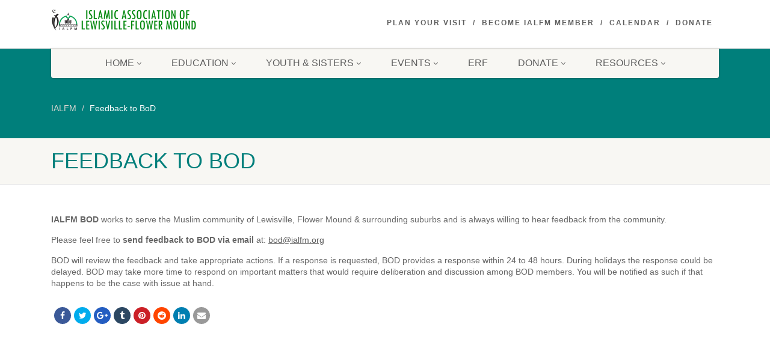

--- FILE ---
content_type: text/html; charset=UTF-8
request_url: https://www.ialfm.org/feedback-to-bod/
body_size: 13121
content:
<!DOCTYPE html>
<!--// OPEN HTML //-->
<html lang="en-US" class="no-js">

<head>
    <!--// SITE META //-->
  <meta charset="UTF-8" />
  <!-- Mobile Specific Metas
================================================== -->
      <meta name="viewport"
    content="width=device-width, user-scalable=no, initial-scale=1.0, minimum-scale=1.0, maximum-scale=1.0">
    <meta name="format-detection" content="telephone=no">
    <!--// PINGBACK & FAVICON //-->
  <link rel="pingback" href="https://www.ialfm.org/xmlrpc.php" />
    <link rel="shortcut icon" href="" />
    <link rel="apple-touch-icon-precomposed" href="">
    <link rel="apple-touch-icon-precomposed" sizes="114x114"
    href="">
    <link rel="apple-touch-icon-precomposed" sizes="72x72" href="">
    <link rel="apple-touch-icon-precomposed" sizes="144x144"
    href="">
      <title>Feedback to BoD &#8211; IALFM</title>
<meta name='robots' content='max-image-preview:large' />
<link rel='dns-prefetch' href='//stats.wp.com' />
<link rel="alternate" type="application/rss+xml" title="IALFM &raquo; Feed" href="https://www.ialfm.org/feed/" />
<link rel="alternate" type="application/rss+xml" title="IALFM &raquo; Comments Feed" href="https://www.ialfm.org/comments/feed/" />
<link rel="alternate" title="oEmbed (JSON)" type="application/json+oembed" href="https://www.ialfm.org/wp-json/oembed/1.0/embed?url=https%3A%2F%2Fwww.ialfm.org%2Ffeedback-to-bod%2F" />
<link rel="alternate" title="oEmbed (XML)" type="text/xml+oembed" href="https://www.ialfm.org/wp-json/oembed/1.0/embed?url=https%3A%2F%2Fwww.ialfm.org%2Ffeedback-to-bod%2F&#038;format=xml" />
		<!-- This site uses the Google Analytics by MonsterInsights plugin v9.11.1 - Using Analytics tracking - https://www.monsterinsights.com/ -->
							<script src="//www.googletagmanager.com/gtag/js?id=G-KQEW2ET95B"  data-cfasync="false" data-wpfc-render="false" async></script>
			<script data-cfasync="false" data-wpfc-render="false">
				var mi_version = '9.11.1';
				var mi_track_user = true;
				var mi_no_track_reason = '';
								var MonsterInsightsDefaultLocations = {"page_location":"https:\/\/www.ialfm.org\/feedback-to-bod\/"};
								if ( typeof MonsterInsightsPrivacyGuardFilter === 'function' ) {
					var MonsterInsightsLocations = (typeof MonsterInsightsExcludeQuery === 'object') ? MonsterInsightsPrivacyGuardFilter( MonsterInsightsExcludeQuery ) : MonsterInsightsPrivacyGuardFilter( MonsterInsightsDefaultLocations );
				} else {
					var MonsterInsightsLocations = (typeof MonsterInsightsExcludeQuery === 'object') ? MonsterInsightsExcludeQuery : MonsterInsightsDefaultLocations;
				}

								var disableStrs = [
										'ga-disable-G-KQEW2ET95B',
									];

				/* Function to detect opted out users */
				function __gtagTrackerIsOptedOut() {
					for (var index = 0; index < disableStrs.length; index++) {
						if (document.cookie.indexOf(disableStrs[index] + '=true') > -1) {
							return true;
						}
					}

					return false;
				}

				/* Disable tracking if the opt-out cookie exists. */
				if (__gtagTrackerIsOptedOut()) {
					for (var index = 0; index < disableStrs.length; index++) {
						window[disableStrs[index]] = true;
					}
				}

				/* Opt-out function */
				function __gtagTrackerOptout() {
					for (var index = 0; index < disableStrs.length; index++) {
						document.cookie = disableStrs[index] + '=true; expires=Thu, 31 Dec 2099 23:59:59 UTC; path=/';
						window[disableStrs[index]] = true;
					}
				}

				if ('undefined' === typeof gaOptout) {
					function gaOptout() {
						__gtagTrackerOptout();
					}
				}
								window.dataLayer = window.dataLayer || [];

				window.MonsterInsightsDualTracker = {
					helpers: {},
					trackers: {},
				};
				if (mi_track_user) {
					function __gtagDataLayer() {
						dataLayer.push(arguments);
					}

					function __gtagTracker(type, name, parameters) {
						if (!parameters) {
							parameters = {};
						}

						if (parameters.send_to) {
							__gtagDataLayer.apply(null, arguments);
							return;
						}

						if (type === 'event') {
														parameters.send_to = monsterinsights_frontend.v4_id;
							var hookName = name;
							if (typeof parameters['event_category'] !== 'undefined') {
								hookName = parameters['event_category'] + ':' + name;
							}

							if (typeof MonsterInsightsDualTracker.trackers[hookName] !== 'undefined') {
								MonsterInsightsDualTracker.trackers[hookName](parameters);
							} else {
								__gtagDataLayer('event', name, parameters);
							}
							
						} else {
							__gtagDataLayer.apply(null, arguments);
						}
					}

					__gtagTracker('js', new Date());
					__gtagTracker('set', {
						'developer_id.dZGIzZG': true,
											});
					if ( MonsterInsightsLocations.page_location ) {
						__gtagTracker('set', MonsterInsightsLocations);
					}
										__gtagTracker('config', 'G-KQEW2ET95B', {"forceSSL":"true","link_attribution":"true"} );
										window.gtag = __gtagTracker;										(function () {
						/* https://developers.google.com/analytics/devguides/collection/analyticsjs/ */
						/* ga and __gaTracker compatibility shim. */
						var noopfn = function () {
							return null;
						};
						var newtracker = function () {
							return new Tracker();
						};
						var Tracker = function () {
							return null;
						};
						var p = Tracker.prototype;
						p.get = noopfn;
						p.set = noopfn;
						p.send = function () {
							var args = Array.prototype.slice.call(arguments);
							args.unshift('send');
							__gaTracker.apply(null, args);
						};
						var __gaTracker = function () {
							var len = arguments.length;
							if (len === 0) {
								return;
							}
							var f = arguments[len - 1];
							if (typeof f !== 'object' || f === null || typeof f.hitCallback !== 'function') {
								if ('send' === arguments[0]) {
									var hitConverted, hitObject = false, action;
									if ('event' === arguments[1]) {
										if ('undefined' !== typeof arguments[3]) {
											hitObject = {
												'eventAction': arguments[3],
												'eventCategory': arguments[2],
												'eventLabel': arguments[4],
												'value': arguments[5] ? arguments[5] : 1,
											}
										}
									}
									if ('pageview' === arguments[1]) {
										if ('undefined' !== typeof arguments[2]) {
											hitObject = {
												'eventAction': 'page_view',
												'page_path': arguments[2],
											}
										}
									}
									if (typeof arguments[2] === 'object') {
										hitObject = arguments[2];
									}
									if (typeof arguments[5] === 'object') {
										Object.assign(hitObject, arguments[5]);
									}
									if ('undefined' !== typeof arguments[1].hitType) {
										hitObject = arguments[1];
										if ('pageview' === hitObject.hitType) {
											hitObject.eventAction = 'page_view';
										}
									}
									if (hitObject) {
										action = 'timing' === arguments[1].hitType ? 'timing_complete' : hitObject.eventAction;
										hitConverted = mapArgs(hitObject);
										__gtagTracker('event', action, hitConverted);
									}
								}
								return;
							}

							function mapArgs(args) {
								var arg, hit = {};
								var gaMap = {
									'eventCategory': 'event_category',
									'eventAction': 'event_action',
									'eventLabel': 'event_label',
									'eventValue': 'event_value',
									'nonInteraction': 'non_interaction',
									'timingCategory': 'event_category',
									'timingVar': 'name',
									'timingValue': 'value',
									'timingLabel': 'event_label',
									'page': 'page_path',
									'location': 'page_location',
									'title': 'page_title',
									'referrer' : 'page_referrer',
								};
								for (arg in args) {
																		if (!(!args.hasOwnProperty(arg) || !gaMap.hasOwnProperty(arg))) {
										hit[gaMap[arg]] = args[arg];
									} else {
										hit[arg] = args[arg];
									}
								}
								return hit;
							}

							try {
								f.hitCallback();
							} catch (ex) {
							}
						};
						__gaTracker.create = newtracker;
						__gaTracker.getByName = newtracker;
						__gaTracker.getAll = function () {
							return [];
						};
						__gaTracker.remove = noopfn;
						__gaTracker.loaded = true;
						window['__gaTracker'] = __gaTracker;
					})();
									} else {
										console.log("");
					(function () {
						function __gtagTracker() {
							return null;
						}

						window['__gtagTracker'] = __gtagTracker;
						window['gtag'] = __gtagTracker;
					})();
									}
			</script>
							<!-- / Google Analytics by MonsterInsights -->
		<style id='wp-img-auto-sizes-contain-inline-css'>
img:is([sizes=auto i],[sizes^="auto," i]){contain-intrinsic-size:3000px 1500px}
/*# sourceURL=wp-img-auto-sizes-contain-inline-css */
</style>
<link rel='stylesheet' id='ipray_global_css-css' href='https://www.ialfm.org/wp-content/plugins/ipray/public/css/ipray.css?ver=6.9' media='' />
<style id='wp-emoji-styles-inline-css'>

	img.wp-smiley, img.emoji {
		display: inline !important;
		border: none !important;
		box-shadow: none !important;
		height: 1em !important;
		width: 1em !important;
		margin: 0 0.07em !important;
		vertical-align: -0.1em !important;
		background: none !important;
		padding: 0 !important;
	}
/*# sourceURL=wp-emoji-styles-inline-css */
</style>
<style id='wp-block-library-inline-css'>
:root{--wp-block-synced-color:#7a00df;--wp-block-synced-color--rgb:122,0,223;--wp-bound-block-color:var(--wp-block-synced-color);--wp-editor-canvas-background:#ddd;--wp-admin-theme-color:#007cba;--wp-admin-theme-color--rgb:0,124,186;--wp-admin-theme-color-darker-10:#006ba1;--wp-admin-theme-color-darker-10--rgb:0,107,160.5;--wp-admin-theme-color-darker-20:#005a87;--wp-admin-theme-color-darker-20--rgb:0,90,135;--wp-admin-border-width-focus:2px}@media (min-resolution:192dpi){:root{--wp-admin-border-width-focus:1.5px}}.wp-element-button{cursor:pointer}:root .has-very-light-gray-background-color{background-color:#eee}:root .has-very-dark-gray-background-color{background-color:#313131}:root .has-very-light-gray-color{color:#eee}:root .has-very-dark-gray-color{color:#313131}:root .has-vivid-green-cyan-to-vivid-cyan-blue-gradient-background{background:linear-gradient(135deg,#00d084,#0693e3)}:root .has-purple-crush-gradient-background{background:linear-gradient(135deg,#34e2e4,#4721fb 50%,#ab1dfe)}:root .has-hazy-dawn-gradient-background{background:linear-gradient(135deg,#faaca8,#dad0ec)}:root .has-subdued-olive-gradient-background{background:linear-gradient(135deg,#fafae1,#67a671)}:root .has-atomic-cream-gradient-background{background:linear-gradient(135deg,#fdd79a,#004a59)}:root .has-nightshade-gradient-background{background:linear-gradient(135deg,#330968,#31cdcf)}:root .has-midnight-gradient-background{background:linear-gradient(135deg,#020381,#2874fc)}:root{--wp--preset--font-size--normal:16px;--wp--preset--font-size--huge:42px}.has-regular-font-size{font-size:1em}.has-larger-font-size{font-size:2.625em}.has-normal-font-size{font-size:var(--wp--preset--font-size--normal)}.has-huge-font-size{font-size:var(--wp--preset--font-size--huge)}.has-text-align-center{text-align:center}.has-text-align-left{text-align:left}.has-text-align-right{text-align:right}.has-fit-text{white-space:nowrap!important}#end-resizable-editor-section{display:none}.aligncenter{clear:both}.items-justified-left{justify-content:flex-start}.items-justified-center{justify-content:center}.items-justified-right{justify-content:flex-end}.items-justified-space-between{justify-content:space-between}.screen-reader-text{border:0;clip-path:inset(50%);height:1px;margin:-1px;overflow:hidden;padding:0;position:absolute;width:1px;word-wrap:normal!important}.screen-reader-text:focus{background-color:#ddd;clip-path:none;color:#444;display:block;font-size:1em;height:auto;left:5px;line-height:normal;padding:15px 23px 14px;text-decoration:none;top:5px;width:auto;z-index:100000}html :where(.has-border-color){border-style:solid}html :where([style*=border-top-color]){border-top-style:solid}html :where([style*=border-right-color]){border-right-style:solid}html :where([style*=border-bottom-color]){border-bottom-style:solid}html :where([style*=border-left-color]){border-left-style:solid}html :where([style*=border-width]){border-style:solid}html :where([style*=border-top-width]){border-top-style:solid}html :where([style*=border-right-width]){border-right-style:solid}html :where([style*=border-bottom-width]){border-bottom-style:solid}html :where([style*=border-left-width]){border-left-style:solid}html :where(img[class*=wp-image-]){height:auto;max-width:100%}:where(figure){margin:0 0 1em}html :where(.is-position-sticky){--wp-admin--admin-bar--position-offset:var(--wp-admin--admin-bar--height,0px)}@media screen and (max-width:600px){html :where(.is-position-sticky){--wp-admin--admin-bar--position-offset:0px}}

/*# sourceURL=wp-block-library-inline-css */
</style><style id='wp-block-paragraph-inline-css'>
.is-small-text{font-size:.875em}.is-regular-text{font-size:1em}.is-large-text{font-size:2.25em}.is-larger-text{font-size:3em}.has-drop-cap:not(:focus):first-letter{float:left;font-size:8.4em;font-style:normal;font-weight:100;line-height:.68;margin:.05em .1em 0 0;text-transform:uppercase}body.rtl .has-drop-cap:not(:focus):first-letter{float:none;margin-left:.1em}p.has-drop-cap.has-background{overflow:hidden}:root :where(p.has-background){padding:1.25em 2.375em}:where(p.has-text-color:not(.has-link-color)) a{color:inherit}p.has-text-align-left[style*="writing-mode:vertical-lr"],p.has-text-align-right[style*="writing-mode:vertical-rl"]{rotate:180deg}
/*# sourceURL=https://www.ialfm.org/wp-includes/blocks/paragraph/style.min.css */
</style>
<style id='global-styles-inline-css'>
:root{--wp--preset--aspect-ratio--square: 1;--wp--preset--aspect-ratio--4-3: 4/3;--wp--preset--aspect-ratio--3-4: 3/4;--wp--preset--aspect-ratio--3-2: 3/2;--wp--preset--aspect-ratio--2-3: 2/3;--wp--preset--aspect-ratio--16-9: 16/9;--wp--preset--aspect-ratio--9-16: 9/16;--wp--preset--color--black: #000000;--wp--preset--color--cyan-bluish-gray: #abb8c3;--wp--preset--color--white: #ffffff;--wp--preset--color--pale-pink: #f78da7;--wp--preset--color--vivid-red: #cf2e2e;--wp--preset--color--luminous-vivid-orange: #ff6900;--wp--preset--color--luminous-vivid-amber: #fcb900;--wp--preset--color--light-green-cyan: #7bdcb5;--wp--preset--color--vivid-green-cyan: #00d084;--wp--preset--color--pale-cyan-blue: #8ed1fc;--wp--preset--color--vivid-cyan-blue: #0693e3;--wp--preset--color--vivid-purple: #9b51e0;--wp--preset--gradient--vivid-cyan-blue-to-vivid-purple: linear-gradient(135deg,rgb(6,147,227) 0%,rgb(155,81,224) 100%);--wp--preset--gradient--light-green-cyan-to-vivid-green-cyan: linear-gradient(135deg,rgb(122,220,180) 0%,rgb(0,208,130) 100%);--wp--preset--gradient--luminous-vivid-amber-to-luminous-vivid-orange: linear-gradient(135deg,rgb(252,185,0) 0%,rgb(255,105,0) 100%);--wp--preset--gradient--luminous-vivid-orange-to-vivid-red: linear-gradient(135deg,rgb(255,105,0) 0%,rgb(207,46,46) 100%);--wp--preset--gradient--very-light-gray-to-cyan-bluish-gray: linear-gradient(135deg,rgb(238,238,238) 0%,rgb(169,184,195) 100%);--wp--preset--gradient--cool-to-warm-spectrum: linear-gradient(135deg,rgb(74,234,220) 0%,rgb(151,120,209) 20%,rgb(207,42,186) 40%,rgb(238,44,130) 60%,rgb(251,105,98) 80%,rgb(254,248,76) 100%);--wp--preset--gradient--blush-light-purple: linear-gradient(135deg,rgb(255,206,236) 0%,rgb(152,150,240) 100%);--wp--preset--gradient--blush-bordeaux: linear-gradient(135deg,rgb(254,205,165) 0%,rgb(254,45,45) 50%,rgb(107,0,62) 100%);--wp--preset--gradient--luminous-dusk: linear-gradient(135deg,rgb(255,203,112) 0%,rgb(199,81,192) 50%,rgb(65,88,208) 100%);--wp--preset--gradient--pale-ocean: linear-gradient(135deg,rgb(255,245,203) 0%,rgb(182,227,212) 50%,rgb(51,167,181) 100%);--wp--preset--gradient--electric-grass: linear-gradient(135deg,rgb(202,248,128) 0%,rgb(113,206,126) 100%);--wp--preset--gradient--midnight: linear-gradient(135deg,rgb(2,3,129) 0%,rgb(40,116,252) 100%);--wp--preset--font-size--small: 13px;--wp--preset--font-size--medium: 20px;--wp--preset--font-size--large: 36px;--wp--preset--font-size--x-large: 42px;--wp--preset--spacing--20: 0.44rem;--wp--preset--spacing--30: 0.67rem;--wp--preset--spacing--40: 1rem;--wp--preset--spacing--50: 1.5rem;--wp--preset--spacing--60: 2.25rem;--wp--preset--spacing--70: 3.38rem;--wp--preset--spacing--80: 5.06rem;--wp--preset--shadow--natural: 6px 6px 9px rgba(0, 0, 0, 0.2);--wp--preset--shadow--deep: 12px 12px 50px rgba(0, 0, 0, 0.4);--wp--preset--shadow--sharp: 6px 6px 0px rgba(0, 0, 0, 0.2);--wp--preset--shadow--outlined: 6px 6px 0px -3px rgb(255, 255, 255), 6px 6px rgb(0, 0, 0);--wp--preset--shadow--crisp: 6px 6px 0px rgb(0, 0, 0);}:where(.is-layout-flex){gap: 0.5em;}:where(.is-layout-grid){gap: 0.5em;}body .is-layout-flex{display: flex;}.is-layout-flex{flex-wrap: wrap;align-items: center;}.is-layout-flex > :is(*, div){margin: 0;}body .is-layout-grid{display: grid;}.is-layout-grid > :is(*, div){margin: 0;}:where(.wp-block-columns.is-layout-flex){gap: 2em;}:where(.wp-block-columns.is-layout-grid){gap: 2em;}:where(.wp-block-post-template.is-layout-flex){gap: 1.25em;}:where(.wp-block-post-template.is-layout-grid){gap: 1.25em;}.has-black-color{color: var(--wp--preset--color--black) !important;}.has-cyan-bluish-gray-color{color: var(--wp--preset--color--cyan-bluish-gray) !important;}.has-white-color{color: var(--wp--preset--color--white) !important;}.has-pale-pink-color{color: var(--wp--preset--color--pale-pink) !important;}.has-vivid-red-color{color: var(--wp--preset--color--vivid-red) !important;}.has-luminous-vivid-orange-color{color: var(--wp--preset--color--luminous-vivid-orange) !important;}.has-luminous-vivid-amber-color{color: var(--wp--preset--color--luminous-vivid-amber) !important;}.has-light-green-cyan-color{color: var(--wp--preset--color--light-green-cyan) !important;}.has-vivid-green-cyan-color{color: var(--wp--preset--color--vivid-green-cyan) !important;}.has-pale-cyan-blue-color{color: var(--wp--preset--color--pale-cyan-blue) !important;}.has-vivid-cyan-blue-color{color: var(--wp--preset--color--vivid-cyan-blue) !important;}.has-vivid-purple-color{color: var(--wp--preset--color--vivid-purple) !important;}.has-black-background-color{background-color: var(--wp--preset--color--black) !important;}.has-cyan-bluish-gray-background-color{background-color: var(--wp--preset--color--cyan-bluish-gray) !important;}.has-white-background-color{background-color: var(--wp--preset--color--white) !important;}.has-pale-pink-background-color{background-color: var(--wp--preset--color--pale-pink) !important;}.has-vivid-red-background-color{background-color: var(--wp--preset--color--vivid-red) !important;}.has-luminous-vivid-orange-background-color{background-color: var(--wp--preset--color--luminous-vivid-orange) !important;}.has-luminous-vivid-amber-background-color{background-color: var(--wp--preset--color--luminous-vivid-amber) !important;}.has-light-green-cyan-background-color{background-color: var(--wp--preset--color--light-green-cyan) !important;}.has-vivid-green-cyan-background-color{background-color: var(--wp--preset--color--vivid-green-cyan) !important;}.has-pale-cyan-blue-background-color{background-color: var(--wp--preset--color--pale-cyan-blue) !important;}.has-vivid-cyan-blue-background-color{background-color: var(--wp--preset--color--vivid-cyan-blue) !important;}.has-vivid-purple-background-color{background-color: var(--wp--preset--color--vivid-purple) !important;}.has-black-border-color{border-color: var(--wp--preset--color--black) !important;}.has-cyan-bluish-gray-border-color{border-color: var(--wp--preset--color--cyan-bluish-gray) !important;}.has-white-border-color{border-color: var(--wp--preset--color--white) !important;}.has-pale-pink-border-color{border-color: var(--wp--preset--color--pale-pink) !important;}.has-vivid-red-border-color{border-color: var(--wp--preset--color--vivid-red) !important;}.has-luminous-vivid-orange-border-color{border-color: var(--wp--preset--color--luminous-vivid-orange) !important;}.has-luminous-vivid-amber-border-color{border-color: var(--wp--preset--color--luminous-vivid-amber) !important;}.has-light-green-cyan-border-color{border-color: var(--wp--preset--color--light-green-cyan) !important;}.has-vivid-green-cyan-border-color{border-color: var(--wp--preset--color--vivid-green-cyan) !important;}.has-pale-cyan-blue-border-color{border-color: var(--wp--preset--color--pale-cyan-blue) !important;}.has-vivid-cyan-blue-border-color{border-color: var(--wp--preset--color--vivid-cyan-blue) !important;}.has-vivid-purple-border-color{border-color: var(--wp--preset--color--vivid-purple) !important;}.has-vivid-cyan-blue-to-vivid-purple-gradient-background{background: var(--wp--preset--gradient--vivid-cyan-blue-to-vivid-purple) !important;}.has-light-green-cyan-to-vivid-green-cyan-gradient-background{background: var(--wp--preset--gradient--light-green-cyan-to-vivid-green-cyan) !important;}.has-luminous-vivid-amber-to-luminous-vivid-orange-gradient-background{background: var(--wp--preset--gradient--luminous-vivid-amber-to-luminous-vivid-orange) !important;}.has-luminous-vivid-orange-to-vivid-red-gradient-background{background: var(--wp--preset--gradient--luminous-vivid-orange-to-vivid-red) !important;}.has-very-light-gray-to-cyan-bluish-gray-gradient-background{background: var(--wp--preset--gradient--very-light-gray-to-cyan-bluish-gray) !important;}.has-cool-to-warm-spectrum-gradient-background{background: var(--wp--preset--gradient--cool-to-warm-spectrum) !important;}.has-blush-light-purple-gradient-background{background: var(--wp--preset--gradient--blush-light-purple) !important;}.has-blush-bordeaux-gradient-background{background: var(--wp--preset--gradient--blush-bordeaux) !important;}.has-luminous-dusk-gradient-background{background: var(--wp--preset--gradient--luminous-dusk) !important;}.has-pale-ocean-gradient-background{background: var(--wp--preset--gradient--pale-ocean) !important;}.has-electric-grass-gradient-background{background: var(--wp--preset--gradient--electric-grass) !important;}.has-midnight-gradient-background{background: var(--wp--preset--gradient--midnight) !important;}.has-small-font-size{font-size: var(--wp--preset--font-size--small) !important;}.has-medium-font-size{font-size: var(--wp--preset--font-size--medium) !important;}.has-large-font-size{font-size: var(--wp--preset--font-size--large) !important;}.has-x-large-font-size{font-size: var(--wp--preset--font-size--x-large) !important;}
/*# sourceURL=global-styles-inline-css */
</style>

<style id='classic-theme-styles-inline-css'>
/*! This file is auto-generated */
.wp-block-button__link{color:#fff;background-color:#32373c;border-radius:9999px;box-shadow:none;text-decoration:none;padding:calc(.667em + 2px) calc(1.333em + 2px);font-size:1.125em}.wp-block-file__button{background:#32373c;color:#fff;text-decoration:none}
/*# sourceURL=/wp-includes/css/classic-themes.min.css */
</style>
<link rel='stylesheet' id='contact-form-7-css' href='https://www.ialfm.org/wp-content/plugins/contact-form-7/includes/css/styles.css?ver=6.1.4' media='all' />
<link rel='stylesheet' id='imic_bootstrap-css' href='https://www.ialfm.org/wp-content/themes/NativeChurch/assets/css/bootstrap.css?ver=4.6.2' media='all' />
<link rel='stylesheet' id='imic_fontawesome-css' href='https://www.ialfm.org/wp-content/themes/NativeChurch/assets/css/font-awesome.css?ver=4.6.2' media='all' />
<link rel='stylesheet' id='imic_animations-css' href='https://www.ialfm.org/wp-content/themes/NativeChurch/assets/css/animations.css?ver=4.6.2' media='all' />
<link rel='stylesheet' id='imic_mediaelementplayer-css' href='https://www.ialfm.org/wp-content/themes/NativeChurch/assets/vendor/mediaelement/mediaelementplayer.css?ver=4.6.2' media='all' />
<link rel='stylesheet' id='imic_main-css' href='https://www.ialfm.org/wp-content/themes/NativeChurch/style.css?ver=4.6.2' media='all' />
<link rel='stylesheet' id='imic_base_style-css' href='https://www.ialfm.org/wp-content/themes/NativeChurch/assets/css/base.css?ver=4.6.2' media='all' />
<link rel='stylesheet' id='imic_magnific-css' href='https://www.ialfm.org/wp-content/themes/NativeChurch/assets/vendor/magnific/magnific-popup.css?ver=4.6.2' media='all' />
<link rel='stylesheet' id='imic_fullcalendar_css-css' href='https://www.ialfm.org/wp-content/themes/NativeChurch/assets/vendor/fullcalendar/fullcalendar.min.css?ver=4.6.2' media='all' />
<link rel='stylesheet' id='imic_fullcalendar_print-css' href='https://www.ialfm.org/wp-content/themes/NativeChurch/assets/vendor/fullcalendar/fullcalendar.print.css?ver=4.6.2' media='print' />
<link rel='stylesheet' id='theme-colors-css' href='https://www.ialfm.org/wp-content/themes/NativeChurch/assets/colors/color1.css?ver=4.6.2' media='all' />
<link rel='stylesheet' id='imi_dynamic_css-css' href='https://www.ialfm.org/wp-admin/admin-ajax.php?action=imi_dynamic_css&#038;taxp=1&#038;pgid=1129&#038;sidebar_pos&#038;ver=6.9' media='all' />
<script src="https://www.ialfm.org/wp-includes/js/jquery/jquery.min.js?ver=3.7.1" id="jquery-core-js"></script>
<script src="https://www.ialfm.org/wp-includes/js/jquery/jquery-migrate.min.js?ver=3.4.1" id="jquery-migrate-js"></script>
<script src="https://www.ialfm.org/wp-content/plugins/ipray/public/js/jquery.confliction.js?ver=6.9" id="ipray_confliction-js"></script>
<script src="https://www.ialfm.org/wp-content/plugins/ipray/public/js/jquery.simplePagination.js?ver=6.9" id="ipray_pagination-js"></script>
<script src="https://www.ialfm.org/wp-content/plugins/ipray/public/js/jquery.validate.js?ver=6.9" id="ipray_form_validate-js"></script>
<script src="https://www.ialfm.org/wp-content/plugins/ipray/public/js/jquery.global.js?ver=6.9" id="ipray_global-js"></script>
<script id="ajax-login-script-js-extra">
var ajax_login_object = {"ajaxurl":"https://www.ialfm.org/wp-admin/admin-ajax.php","loadingmessage":"Sending user info, please wait..."};
//# sourceURL=ajax-login-script-js-extra
</script>
<script src="https://www.ialfm.org/wp-content/themes/NativeChurch/assets/js/ajax-login-script.js?ver=6.9" id="ajax-login-script-js"></script>
<script src="https://www.ialfm.org/wp-content/plugins/google-analytics-for-wordpress/assets/js/frontend-gtag.min.js?ver=9.11.1" id="monsterinsights-frontend-script-js" async data-wp-strategy="async"></script>
<script data-cfasync="false" data-wpfc-render="false" id='monsterinsights-frontend-script-js-extra'>var monsterinsights_frontend = {"js_events_tracking":"true","download_extensions":"doc,pdf,ppt,zip,xls,docx,pptx,xlsx","inbound_paths":"[{\"path\":\"\\\/go\\\/\",\"label\":\"affiliate\"},{\"path\":\"\\\/recommend\\\/\",\"label\":\"affiliate\"}]","home_url":"https:\/\/www.ialfm.org","hash_tracking":"false","v4_id":"G-KQEW2ET95B"};</script>
<script src="https://www.ialfm.org/wp-content/themes/NativeChurch/assets/js/modernizr.js?ver=jquery" id="imic_jquery_modernizr-js"></script>
<link rel="https://api.w.org/" href="https://www.ialfm.org/wp-json/" /><link rel="alternate" title="JSON" type="application/json" href="https://www.ialfm.org/wp-json/wp/v2/pages/1129" /><link rel="EditURI" type="application/rsd+xml" title="RSD" href="https://www.ialfm.org/xmlrpc.php?rsd" />
<meta name="generator" content="WordPress 6.9" />
<link rel="canonical" href="https://www.ialfm.org/feedback-to-bod/" />
<link rel='shortlink' href='https://www.ialfm.org/?p=1129' />
	<style>img#wpstats{display:none}</style>
		<meta name="generator" content="Powered by Slider Revolution 6.6.12 - responsive, Mobile-Friendly Slider Plugin for WordPress with comfortable drag and drop interface." />
<script>function setREVStartSize(e){
			//window.requestAnimationFrame(function() {
				window.RSIW = window.RSIW===undefined ? window.innerWidth : window.RSIW;
				window.RSIH = window.RSIH===undefined ? window.innerHeight : window.RSIH;
				try {
					var pw = document.getElementById(e.c).parentNode.offsetWidth,
						newh;
					pw = pw===0 || isNaN(pw) || (e.l=="fullwidth" || e.layout=="fullwidth") ? window.RSIW : pw;
					e.tabw = e.tabw===undefined ? 0 : parseInt(e.tabw);
					e.thumbw = e.thumbw===undefined ? 0 : parseInt(e.thumbw);
					e.tabh = e.tabh===undefined ? 0 : parseInt(e.tabh);
					e.thumbh = e.thumbh===undefined ? 0 : parseInt(e.thumbh);
					e.tabhide = e.tabhide===undefined ? 0 : parseInt(e.tabhide);
					e.thumbhide = e.thumbhide===undefined ? 0 : parseInt(e.thumbhide);
					e.mh = e.mh===undefined || e.mh=="" || e.mh==="auto" ? 0 : parseInt(e.mh,0);
					if(e.layout==="fullscreen" || e.l==="fullscreen")
						newh = Math.max(e.mh,window.RSIH);
					else{
						e.gw = Array.isArray(e.gw) ? e.gw : [e.gw];
						for (var i in e.rl) if (e.gw[i]===undefined || e.gw[i]===0) e.gw[i] = e.gw[i-1];
						e.gh = e.el===undefined || e.el==="" || (Array.isArray(e.el) && e.el.length==0)? e.gh : e.el;
						e.gh = Array.isArray(e.gh) ? e.gh : [e.gh];
						for (var i in e.rl) if (e.gh[i]===undefined || e.gh[i]===0) e.gh[i] = e.gh[i-1];
											
						var nl = new Array(e.rl.length),
							ix = 0,
							sl;
						e.tabw = e.tabhide>=pw ? 0 : e.tabw;
						e.thumbw = e.thumbhide>=pw ? 0 : e.thumbw;
						e.tabh = e.tabhide>=pw ? 0 : e.tabh;
						e.thumbh = e.thumbhide>=pw ? 0 : e.thumbh;
						for (var i in e.rl) nl[i] = e.rl[i]<window.RSIW ? 0 : e.rl[i];
						sl = nl[0];
						for (var i in nl) if (sl>nl[i] && nl[i]>0) { sl = nl[i]; ix=i;}
						var m = pw>(e.gw[ix]+e.tabw+e.thumbw) ? 1 : (pw-(e.tabw+e.thumbw)) / (e.gw[ix]);
						newh =  (e.gh[ix] * m) + (e.tabh + e.thumbh);
					}
					var el = document.getElementById(e.c);
					if (el!==null && el) el.style.height = newh+"px";
					el = document.getElementById(e.c+"_wrapper");
					if (el!==null && el) {
						el.style.height = newh+"px";
						el.style.display = "block";
					}
				} catch(e){
					console.log("Failure at Presize of Slider:" + e)
				}
			//});
		  };</script>
<link rel='stylesheet' id='rs-plugin-settings-css' href='https://www.ialfm.org/wp-content/plugins/revslider/public/assets/css/rs6.css?ver=6.6.12' media='all' />
<style id='rs-plugin-settings-inline-css'>
#rs-demo-id {}
/*# sourceURL=rs-plugin-settings-inline-css */
</style>
</head>
<!--// CLOSE HEAD //-->

<body class="wp-singular page-template-default page page-id-1129 wp-theme-NativeChurch">
    <div class="body header-style1">
    	<header class="site-header">
	  <div class="topbar">
		<div class="container hs4-cont">
		  <div class="row">
			<div id="top-nav-clone"></div>
			<div class="col-md-4 col-sm-6 col-xs-8">
			  <h1 class="logo">
		  <a href="https://www.ialfm.org" class="default-logo" title="IALFM"><img src="https://www.ialfm.org/wp-content/uploads/2020/04/NewIALFMLogoTransparent3s.png" alt="IALFM"></a>
		  <a href="https://www.ialfm.org" title="IALFM" class="retina-logo"><img src="https://www.ialfm.org/wp-content/uploads/2020/04/NewIALFMLogoTransparent3s.png" alt="IALFM" width="" height=""></a>
	</h1>			</div>
			<div class="col-md-8 col-sm-6 col-xs-4 hs4-menu"><div class="tinymenu"><ul id="menu-top-menu" class="top-navigation sf-menu"><li  class="menu-item-963 menu-item menu-item-type-post_type menu-item-object-page "><a href="https://www.ialfm.org/plan-your-visit/">Plan your visit<span class="nav-line"></span></a><li  class="menu-item-1072 menu-item menu-item-type-custom menu-item-object-custom "><a href="https://us.mohid.co/tx/dallas/ialfm/masjid/online/membership">Become IALFM Member<span class="nav-line"></span></a><li  class="menu-item-2814 menu-item menu-item-type-post_type menu-item-object-page "><a href="https://www.ialfm.org/calendar/">Calendar<span class="nav-line"></span></a><li  class="menu-item-1074 menu-item menu-item-type-custom menu-item-object-custom "><a href="https://us.mohid.co/tx/dallas/ialfm/masjid/online/donation">Donate<span class="nav-line"></span></a></ul></div><a href="#" class="visible-sm visible-xs menu-toggle"><i class="fa fa-bars"></i> </a></div>		  </div>
		</div>
	  </div>
	  				  <div class="main-menu-wrapper">
			<div class="container">
			  <div class="row">
				<div class="col-md-12">
				  <nav class="navigation">
					<ul id="menu-header-menu" class="sf-menu"><li  class="menu-item-965 menu-item menu-item-type-post_type menu-item-object-page menu-item-home current-menu-ancestor current_page_ancestor menu-item-has-children "><a href="https://www.ialfm.org/">Home<span class="nav-line"></span></a>
<ul class="sub-menu">
	<li  class="menu-item-1123 menu-item menu-item-type-post_type menu-item-object-page "><a href="https://www.ialfm.org/about-us/">About Us</a>	<li  class="menu-item-1119 menu-item menu-item-type-post_type menu-item-object-page "><a href="https://www.ialfm.org/constitution/">Constitution</a>	<li  class="menu-item-1126 menu-item menu-item-type-post_type menu-item-object-page "><a href="https://www.ialfm.org/our-imam/">Our Imam</a>	<li  class="menu-item-1122 menu-item menu-item-type-post_type menu-item-object-page current-menu-ancestor current-menu-parent current_page_parent current_page_ancestor menu-item-has-children "><a href="https://www.ialfm.org/bod/">Board of Directors</a>
	<ul class="sub-menu">
		<li  class="menu-item-1133 menu-item menu-item-type-post_type menu-item-object-page "><a href="https://www.ialfm.org/bod/">Board Members</a>		<li  class="menu-item-1121 menu-item menu-item-type-post_type menu-item-object-page "><a href="https://www.ialfm.org/bod-meetings/">Board Meetings</a>		<li  class="menu-item-1131 menu-item menu-item-type-post_type menu-item-object-page current-menu-item page_item page-item-1129 current_page_item "><a href="https://www.ialfm.org/feedback-to-bod/">Feedback to Board</a>		<li  class="menu-item-1132 menu-item menu-item-type-post_type menu-item-object-page "><a href="https://www.ialfm.org/gbm/">General Body Meetings</a>	</ul>
	<li  class="menu-item-1120 menu-item menu-item-type-post_type menu-item-object-page "><a href="https://www.ialfm.org/committees/">Committees</a>	<li  class="menu-item-1118 menu-item menu-item-type-post_type menu-item-object-page "><a href="https://www.ialfm.org/contact/">Contact Us</a></ul>
<li  class="menu-item-1176 menu-item menu-item-type-post_type menu-item-object-page menu-item-has-children "><a href="https://www.ialfm.org/education-at-ialfm/">Education<span class="nav-line"></span></a>
<ul class="sub-menu">
	<li  class="menu-item-1177 menu-item menu-item-type-post_type menu-item-object-page "><a href="https://www.ialfm.org/education-committee/">Education Committee</a>	<li  class="menu-item-1175 menu-item menu-item-type-post_type menu-item-object-page "><a href="https://www.ialfm.org/sscommittee/">Sunday School Committee</a>	<li  class="menu-item-2245 menu-item menu-item-type-post_type menu-item-object-page "><a href="https://www.ialfm.org/pillars-academy/">Pillars Academy</a>	<li  class="menu-item-1178 menu-item menu-item-type-post_type menu-item-object-page menu-item-has-children "><a href="https://www.ialfm.org/ss-overview/">Sunday School</a>
	<ul class="sub-menu">
		<li  class="menu-item-1179 menu-item menu-item-type-post_type menu-item-object-page "><a href="https://www.ialfm.org/sscommittee/">Sunday School Committee</a>		<li  class="menu-item-1171 menu-item menu-item-type-post_type menu-item-object-page "><a href="https://www.ialfm.org/ss-overview/">Sunday School Overview</a>		<li  class="menu-item-1170 menu-item menu-item-type-post_type menu-item-object-page "><a href="https://www.ialfm.org/faqs-for-parents/">FAQs for Parents</a>		<li  class="menu-item-1169 menu-item menu-item-type-post_type menu-item-object-page "><a href="https://www.ialfm.org/ss-calendar/">Sunday School Calendar</a>		<li  class="menu-item-1168 menu-item menu-item-type-post_type menu-item-object-page "><a href="https://www.ialfm.org/student-registration/">Student Registration</a>		<li  class="menu-item-1166 menu-item menu-item-type-post_type menu-item-object-page "><a href="https://www.ialfm.org/staff-registration/">Staff Registration</a>	</ul>
	<li  class="menu-item-1174 menu-item menu-item-type-post_type menu-item-object-page menu-item-has-children "><a href="https://www.ialfm.org/quran-school/">Quran School</a>
	<ul class="sub-menu">
		<li  class="menu-item-1173 menu-item menu-item-type-post_type menu-item-object-page "><a href="https://www.ialfm.org/quran-nazira-program/">Quran Nazira Program</a>		<li  class="menu-item-1172 menu-item menu-item-type-post_type menu-item-object-page "><a href="https://www.ialfm.org/quran-hifz-program/">Quran Hifz Program</a>	</ul>
</ul>
<li  class="menu-item-1217 menu-item menu-item-type-post_type menu-item-object-page menu-item-has-children "><a href="https://www.ialfm.org/youth/">Youth &#038; Sisters<span class="nav-line"></span></a>
<ul class="sub-menu">
	<li  class="menu-item-1216 menu-item menu-item-type-post_type menu-item-object-page "><a href="https://www.ialfm.org/youth/">Youth Committee</a>	<li  class="menu-item-2051 menu-item menu-item-type-custom menu-item-object-custom "><a href="https://www.ialfm.org/eyp/">Youth Programs</a>	<li  class="menu-item-2246 menu-item menu-item-type-post_type menu-item-object-page "><a href="https://www.ialfm.org/pillars-academy/">Pillars Academy</a>	<li  class="menu-item-2052 menu-item menu-item-type-custom menu-item-object-custom "><a href="https://linktr.ee/ialfmyouth">Youth Link-tree</a>	<li  class="menu-item-1213 menu-item menu-item-type-post_type menu-item-object-page "><a href="https://www.ialfm.org/sisters/">Sisters Committee</a>	<li  class="menu-item-2529 menu-item menu-item-type-post_type menu-item-object-page "><a href="https://www.ialfm.org/mphs/">Multi-Purpose Hall Schedule</a></ul>
<li  class="menu-item-967 menu-item menu-item-type-post_type menu-item-object-page menu-item-has-children "><a href="https://www.ialfm.org/events/">Events<span class="nav-line"></span></a>
<ul class="sub-menu">
	<li  class="menu-item-2813 menu-item menu-item-type-post_type menu-item-object-page "><a href="https://www.ialfm.org/calendar/">IALFM Annual Calendar</a>	<li  class="menu-item-2053 menu-item menu-item-type-post_type menu-item-object-post "><a href="https://www.ialfm.org/eyp/">Educational &#038; Youth Programs</a>	<li  class="menu-item-2528 menu-item menu-item-type-post_type menu-item-object-page "><a href="https://www.ialfm.org/mphs/">Multi-Purpose Hall Schedule</a></ul>
<li  class="menu-item-2078 menu-item menu-item-type-post_type menu-item-object-page "><a href="https://www.ialfm.org/erf/">ERF<span class="nav-line"></span></a><li  class="menu-item-956 menu-item menu-item-type-custom menu-item-object-custom menu-item-has-children "><a href="https://us.mohid.co/tx/dallas/ialfm/masjid/online/donation">Donate<span class="nav-line"></span></a>
<ul class="sub-menu">
	<li  class="menu-item-2109 menu-item menu-item-type-post_type menu-item-object-page "><a href="https://www.ialfm.org/ways-to-donate/">Ways to Donate</a></ul>
<li  class="menu-item-1277 menu-item menu-item-type-post_type menu-item-object-page menu-item-has-children "><a href="https://www.ialfm.org/resources/">Resources<span class="nav-line"></span></a>
<ul class="sub-menu">
	<li  class="menu-item-1208 menu-item menu-item-type-custom menu-item-object-custom "><a href="https://us.mohid.co/tx/dallas/ialfm/masjid/online/membership">IALFM Membership Signup</a>	<li  class="menu-item-2841 menu-item menu-item-type-custom menu-item-object-custom "><a href="http://eepurl.com/i7GdgU">Renew IALFM Membership</a>	<li  class="menu-item-1209 menu-item menu-item-type-custom menu-item-object-custom "><a href="https://us.mohid.co/tx/dallas/ialfm/masjid/member/account/signin">IALFM Member&#8217;s Portal</a>	<li  class="menu-item-1207 menu-item menu-item-type-post_type menu-item-object-page "><a href="https://www.ialfm.org/volunteer/">Volunteer Signup</a>	<li  class="menu-item-2534 menu-item menu-item-type-post_type menu-item-object-page "><a href="https://www.ialfm.org/mphs/">Multi-Purpose Hall Schedule</a>	<li  class="menu-item-1206 menu-item menu-item-type-post_type menu-item-object-page "><a href="https://www.ialfm.org/erf/">Emergency Relief Fund (ERF)</a>	<li  class="menu-item-2210 menu-item menu-item-type-post_type menu-item-object-page "><a href="https://www.ialfm.org/funeral/">Funeral Prayers</a>	<li  class="menu-item-1205 menu-item menu-item-type-post_type menu-item-object-page "><a href="https://www.ialfm.org/ialfm-documents-forms/">IALFM Documents &#038; Forms</a></ul>
</ul>				  </nav>
				</div>
			  </div>
			</div>
		  			</header>
    <!-- Start Site Header -->

    <!-- End Site Header -->
        <!-- Start Nav Backed Header -->
        <style type="text/css">
.body ol.breadcrumb{padding-top:90px;}</style>
<div class="nav-backed-header parallax" style="
background-image:url();
  ">
  <div class="container">
    <div class="row">
      <div class="col-md-12">
        <ol class="breadcrumb">
          <li class="home"><span property="itemListElement" typeof="ListItem"><a property="item" typeof="WebPage" title="Go to IALFM." href="https://www.ialfm.org" class="home" ><span property="name">IALFM</span></a><meta property="position" content="1"></span></li>
<li class="post post-page current-item"><span property="itemListElement" typeof="ListItem"><span property="name" class="post post-page current-item">Feedback to BoD</span><meta property="url" content="https://www.ialfm.org/feedback-to-bod/"><meta property="position" content="2"></span></li>
        </ol>
      </div>
    </div>
  </div>
</div>    <div class="page-header">
  <div class="container">
    <div class="row detail-page-title-bar">
      <div class="col-md-12 col-sm-12">
  <h1 class="cpt-page-title">
    Feedback to BoD  </h1>
</div>    </div>
  </div>
</div>    <div class="main" role="main">
                     <div id="content" class="content full"><!-- start page section -->
<section class="page-section">
    <div class="container">
        <div class="row main-content-row">
            <!-- start post -->
            <article class="col-md-12">
                <section class="page-content">
                    
<p><strong>IALFM BOD</strong> works to serve the
 Muslim community of Lewisville, Flower Mound &amp; surrounding suburbs 
and is always willing to hear feedback from the community.</p>



<p>Please feel free to <strong>send feedback to BOD </strong><strong>via email</strong> at: <a href="mailto:bod@ialfm.org">bod@ialfm.org</a></p>



<p>BOD will review the feedback and take appropriate actions. If a 
response is requested, BOD provides a response within 24 to 48 hours. 
During holidays the response could be delayed. BOD may take more time to
 respond on important matters that would require deliberation and 
discussion among BOD members. You will be notified as such if that 
happens to be the case with issue at hand.</p>
                </section>
                <div class="share-bar"><ul class="share-buttons"><li class="facebook-share"><a href="https://www.facebook.com/sharer/sharer.php?u=https://www.ialfm.org/feedback-to-bod/&amp;t=Feedback to BoD" target="_blank" title="Share on Facebook"><i class="fa fa-facebook"></i></a></li><li class="twitter-share"><a href="https://twitter.com/intent/tweet?source=https://www.ialfm.org/feedback-to-bod/&amp;text=Feedback to BoD:https://www.ialfm.org/feedback-to-bod/" target="_blank" title="Tweet"><i class="fa fa-twitter"></i></a></li><li class="google-share"><a href="https://plus.google.com/share?url=https://www.ialfm.org/feedback-to-bod/" target="_blank" title="Share on Google+"><i class="fa fa-google-plus"></i></a></li><li class="tumblr-share"><a href="http://www.tumblr.com/share?v=3&amp;u=https://www.ialfm.org/feedback-to-bod/&amp;t=Feedback to BoD&amp;s=" target="_blank" title="Post to Tumblr"><i class="fa fa-tumblr"></i></a></li><li class="pinterest-share"><a href="http://pinterest.com/pin/create/button/?url=https://www.ialfm.org/feedback-to-bod/&amp;description=IALFM BOD works to serve the Muslim community of Lewisville, Flower Mound &amp; surrounding suburbs and is always willing to hear feedback from the community. Please feel free to send feedback to BOD via email at: bod@ialfm.org BOD will review the feedback and take appropriate actions. If a response is requested, BOD provides a response [&hellip;]" target="_blank" title="Pin it"><i class="fa fa-pinterest"></i></a></li><li class="reddit-share"><a href="http://www.reddit.com/submit?url=https://www.ialfm.org/feedback-to-bod/&amp;title=Feedback to BoD" target="_blank" title="Submit to Reddit"><i class="fa fa-reddit"></i></a></li><li class="linkedin-share"><a href="http://www.linkedin.com/shareArticle?mini=true&url=https://www.ialfm.org/feedback-to-bod/&amp;title=Feedback to BoD&amp;summary=IALFM BOD works to serve the Muslim community of Lewisville, Flower Mound &amp; surrounding suburbs and is always willing to hear feedback from the community. Please feel free to send feedback to BOD via email at: bod@ialfm.org BOD will review the feedback and take appropriate actions. If a response is requested, BOD provides a response [&hellip;]&amp;source=https://www.ialfm.org/feedback-to-bod/" target="_blank" title="Share on Linkedin"><i class="fa fa-linkedin"></i></a></li><li class="email-share"><a href="mailto:?subject=Feedback to BoD&amp;body=IALFM BOD works to serve the Muslim community of Lewisville, Flower Mound &amp; surrounding suburbs and is always willing to hear feedback from the community. Please feel free to send feedback to BOD via email at: bod@ialfm.org BOD will review the feedback and take appropriate actions. If a response is requested, BOD provides a response [&hellip;]:https://www.ialfm.org/feedback-to-bod/" target="_blank" title="Email"><i class="fa fa-envelope"></i></a></li></ul>
            </div>            </article>
            <!-- end post -->
        </div>
    </div>
</section>
</div></div><footer class="site-footer-bottom">
    <div class="container">
        <div class="row">
            <div class="copyrights-col-left col-md-6 col-sm-6">                <p>&copy; 2026 IALFM. All Rights Reserved</p>
                </div>            <div class="copyrights-col-right col-md-6 col-sm-6">
                <div class="social-icons">
                    <a href="http://www.facebook.com/IALFMMasjid" target="_blank"><i class="fa fa-facebook"></i></a><a href="https://www.youtube.com/channel/UCPtx1gYmw-bwziiHEEzaHqQ" target="_blank"><i class="fa fa-youtube"></i></a><a href="mailto:info@ialfm.org"><i class="fa fa-envelope"></i></a>                </div>
            </div>
        </div>
    </div>
</footer>
</div>
<!-- End Boxed Body -->
<!-- LIGHTBOX INIT -->
    <script>
        jQuery(document).ready(function() {
            jQuery('.format-gallery').each(function() {
                jQuery(this).magnificPopup({
                    delegate: 'a.magnific-gallery-image', // child items selector, by clicking on it popup will open
                    type: 'image',
                    gallery: {
                        enabled: true
                    }
                    // other options
                });
            });
            jQuery('.magnific-image').magnificPopup({
                type: 'image'
                // other options
            });
            jQuery('.magnific-video').magnificPopup({
                type: 'iframe'
                // other options
            });
            jQuery('.title-subtitle-holder-inner').magnificPopup({
                delegate: 'a.magnific-video', // child items selector, by clicking on it popup will open
                type: 'iframe',
                gallery: {
                    enabled: true
                }
                // other options
            });
        });
    </script>
    <script>
        jQuery(document).ready(function() {
            jQuery('a[href^="https://www.google.com/calendar/"]').attr('target', '_blank');
        });
    </script>

		<script>
			window.RS_MODULES = window.RS_MODULES || {};
			window.RS_MODULES.modules = window.RS_MODULES.modules || {};
			window.RS_MODULES.waiting = window.RS_MODULES.waiting || [];
			window.RS_MODULES.defered = true;
			window.RS_MODULES.moduleWaiting = window.RS_MODULES.moduleWaiting || {};
			window.RS_MODULES.type = 'compiled';
		</script>
		<script type="speculationrules">
{"prefetch":[{"source":"document","where":{"and":[{"href_matches":"/*"},{"not":{"href_matches":["/wp-*.php","/wp-admin/*","/wp-content/uploads/*","/wp-content/*","/wp-content/plugins/*","/wp-content/themes/NativeChurch/*","/*\\?(.+)"]}},{"not":{"selector_matches":"a[rel~=\"nofollow\"]"}},{"not":{"selector_matches":".no-prefetch, .no-prefetch a"}}]},"eagerness":"conservative"}]}
</script>
<script type ="text/javascript">jQuery(document).ready(function(){

});</script><script src="https://www.ialfm.org/wp-includes/js/dist/hooks.min.js?ver=dd5603f07f9220ed27f1" id="wp-hooks-js"></script>
<script src="https://www.ialfm.org/wp-includes/js/dist/i18n.min.js?ver=c26c3dc7bed366793375" id="wp-i18n-js"></script>
<script id="wp-i18n-js-after">
wp.i18n.setLocaleData( { 'text direction\u0004ltr': [ 'ltr' ] } );
//# sourceURL=wp-i18n-js-after
</script>
<script src="https://www.ialfm.org/wp-content/plugins/contact-form-7/includes/swv/js/index.js?ver=6.1.4" id="swv-js"></script>
<script id="contact-form-7-js-before">
var wpcf7 = {
    "api": {
        "root": "https:\/\/www.ialfm.org\/wp-json\/",
        "namespace": "contact-form-7\/v1"
    },
    "cached": 1
};
//# sourceURL=contact-form-7-js-before
</script>
<script src="https://www.ialfm.org/wp-content/plugins/contact-form-7/includes/js/index.js?ver=6.1.4" id="contact-form-7-js"></script>
<script src="https://www.ialfm.org/wp-content/plugins/revslider/public/assets/js/rbtools.min.js?ver=6.6.12" defer async id="tp-tools-js"></script>
<script src="https://www.ialfm.org/wp-content/plugins/revslider/public/assets/js/rs6.min.js?ver=6.6.12" defer async id="revmin-js"></script>
<script src="https://www.ialfm.org/wp-content/themes/NativeChurch/assets/vendor/fullcalendar/lib/moment.min.js?ver=4.6.2" id="imic_calender_updated-js"></script>
<script src="https://www.ialfm.org/wp-content/themes/NativeChurch/assets/vendor/magnific/jquery.magnific-popup.min.js?ver=4.6.2" id="imic_jquery_magnific-js"></script>
<script id="imic_event_scripts-js-extra">
var events = {"ajaxurl":"https://www.ialfm.org/wp-admin/admin-ajax.php"};
//# sourceURL=imic_event_scripts-js-extra
</script>
<script src="https://www.ialfm.org/wp-content/themes/NativeChurch/assets/js/event_script.js?ver=4.6.2" id="imic_event_scripts-js"></script>
<script src="https://www.ialfm.org/wp-content/themes/NativeChurch/assets/js/bootstrap.js?ver=4.6.2" id="imic_jquery_bootstrap-js"></script>
<script src="https://www.ialfm.org/wp-content/themes/NativeChurch/assets/js/helper-plugins.js?ver=4.6.2" id="imic_jquery_helper_plugins-js"></script>
<script src="https://www.ialfm.org/wp-content/themes/NativeChurch/assets/js/waypoints.js?ver=4.6.2" id="imic_jquery_waypoints-js"></script>
<script src="https://www.ialfm.org/wp-content/themes/NativeChurch/assets/vendor/mediaelement/mediaelement-and-player.min.js?ver=4.6.2" id="imic_jquery_mediaelement_and_player-js"></script>
<script src="https://www.ialfm.org/wp-content/themes/NativeChurch/assets/vendor/flexslider/js/jquery.flexslider.js?ver=4.6.2" id="imic_jquery_flexslider-js"></script>
<script id="imic_jquery_init-js-extra">
var initval = {"tmp":"https://www.ialfm.org/wp-content/themes/NativeChurch","ajaxurl":"https://www.ialfm.org/wp-admin/admin-ajax.php"};
//# sourceURL=imic_jquery_init-js-extra
</script>
<script src="https://www.ialfm.org/wp-content/themes/NativeChurch/assets/js/init.js?ver=4.6.2" id="imic_jquery_init-js"></script>
<script id="imic_jquery_countdown-js-extra">
var upcoming_data = {"c_time":"1768833576"};
//# sourceURL=imic_jquery_countdown-js-extra
</script>
<script src="https://www.ialfm.org/wp-content/themes/NativeChurch/assets/vendor/countdown/js/jquery.countdown.min.js?ver=4.6.2" id="imic_jquery_countdown-js"></script>
<script src="https://www.ialfm.org/wp-content/themes/NativeChurch/assets/vendor/countdown/js/countdown.init.js?ver=4.6.2" id="imic_jquery_countdown_init-js"></script>
<script src="https://www.ialfm.org/wp-content/themes/NativeChurch/assets/js/sticky.js?ver=4.6.2" id="imic_sticky-js"></script>
<script id="agent-register-js-extra">
var agent_register = {"ajaxurl":"https://www.ialfm.org/wp-admin/admin-ajax.php"};
//# sourceURL=agent-register-js-extra
</script>
<script src="https://www.ialfm.org/wp-content/themes/NativeChurch/assets/js/agent-register.js?ver=6.9" id="agent-register-js"></script>
<script id="event_ajax-js-extra">
var urlajax = {"homeurl":"https://www.ialfm.org/wp-content/themes/NativeChurch","ajaxurl":"https://www.ialfm.org/wp-admin/admin-ajax.php"};
//# sourceURL=event_ajax-js-extra
</script>
<script src="https://www.ialfm.org/wp-content/themes/NativeChurch/assets/js/event_ajax.js?ver=6.9" id="event_ajax-js"></script>
<script id="jetpack-stats-js-before">
_stq = window._stq || [];
_stq.push([ "view", {"v":"ext","blog":"19867932","post":"1129","tz":"0","srv":"www.ialfm.org","j":"1:15.4"} ]);
_stq.push([ "clickTrackerInit", "19867932", "1129" ]);
//# sourceURL=jetpack-stats-js-before
</script>
<script src="https://stats.wp.com/e-202604.js" id="jetpack-stats-js" defer data-wp-strategy="defer"></script>
<script id="wp-emoji-settings" type="application/json">
{"baseUrl":"https://s.w.org/images/core/emoji/17.0.2/72x72/","ext":".png","svgUrl":"https://s.w.org/images/core/emoji/17.0.2/svg/","svgExt":".svg","source":{"concatemoji":"https://www.ialfm.org/wp-includes/js/wp-emoji-release.min.js?ver=6.9"}}
</script>
<script type="module">
/*! This file is auto-generated */
const a=JSON.parse(document.getElementById("wp-emoji-settings").textContent),o=(window._wpemojiSettings=a,"wpEmojiSettingsSupports"),s=["flag","emoji"];function i(e){try{var t={supportTests:e,timestamp:(new Date).valueOf()};sessionStorage.setItem(o,JSON.stringify(t))}catch(e){}}function c(e,t,n){e.clearRect(0,0,e.canvas.width,e.canvas.height),e.fillText(t,0,0);t=new Uint32Array(e.getImageData(0,0,e.canvas.width,e.canvas.height).data);e.clearRect(0,0,e.canvas.width,e.canvas.height),e.fillText(n,0,0);const a=new Uint32Array(e.getImageData(0,0,e.canvas.width,e.canvas.height).data);return t.every((e,t)=>e===a[t])}function p(e,t){e.clearRect(0,0,e.canvas.width,e.canvas.height),e.fillText(t,0,0);var n=e.getImageData(16,16,1,1);for(let e=0;e<n.data.length;e++)if(0!==n.data[e])return!1;return!0}function u(e,t,n,a){switch(t){case"flag":return n(e,"\ud83c\udff3\ufe0f\u200d\u26a7\ufe0f","\ud83c\udff3\ufe0f\u200b\u26a7\ufe0f")?!1:!n(e,"\ud83c\udde8\ud83c\uddf6","\ud83c\udde8\u200b\ud83c\uddf6")&&!n(e,"\ud83c\udff4\udb40\udc67\udb40\udc62\udb40\udc65\udb40\udc6e\udb40\udc67\udb40\udc7f","\ud83c\udff4\u200b\udb40\udc67\u200b\udb40\udc62\u200b\udb40\udc65\u200b\udb40\udc6e\u200b\udb40\udc67\u200b\udb40\udc7f");case"emoji":return!a(e,"\ud83e\u1fac8")}return!1}function f(e,t,n,a){let r;const o=(r="undefined"!=typeof WorkerGlobalScope&&self instanceof WorkerGlobalScope?new OffscreenCanvas(300,150):document.createElement("canvas")).getContext("2d",{willReadFrequently:!0}),s=(o.textBaseline="top",o.font="600 32px Arial",{});return e.forEach(e=>{s[e]=t(o,e,n,a)}),s}function r(e){var t=document.createElement("script");t.src=e,t.defer=!0,document.head.appendChild(t)}a.supports={everything:!0,everythingExceptFlag:!0},new Promise(t=>{let n=function(){try{var e=JSON.parse(sessionStorage.getItem(o));if("object"==typeof e&&"number"==typeof e.timestamp&&(new Date).valueOf()<e.timestamp+604800&&"object"==typeof e.supportTests)return e.supportTests}catch(e){}return null}();if(!n){if("undefined"!=typeof Worker&&"undefined"!=typeof OffscreenCanvas&&"undefined"!=typeof URL&&URL.createObjectURL&&"undefined"!=typeof Blob)try{var e="postMessage("+f.toString()+"("+[JSON.stringify(s),u.toString(),c.toString(),p.toString()].join(",")+"));",a=new Blob([e],{type:"text/javascript"});const r=new Worker(URL.createObjectURL(a),{name:"wpTestEmojiSupports"});return void(r.onmessage=e=>{i(n=e.data),r.terminate(),t(n)})}catch(e){}i(n=f(s,u,c,p))}t(n)}).then(e=>{for(const n in e)a.supports[n]=e[n],a.supports.everything=a.supports.everything&&a.supports[n],"flag"!==n&&(a.supports.everythingExceptFlag=a.supports.everythingExceptFlag&&a.supports[n]);var t;a.supports.everythingExceptFlag=a.supports.everythingExceptFlag&&!a.supports.flag,a.supports.everything||((t=a.source||{}).concatemoji?r(t.concatemoji):t.wpemoji&&t.twemoji&&(r(t.twemoji),r(t.wpemoji)))});
//# sourceURL=https://www.ialfm.org/wp-includes/js/wp-emoji-loader.min.js
</script>
</body>

</html>